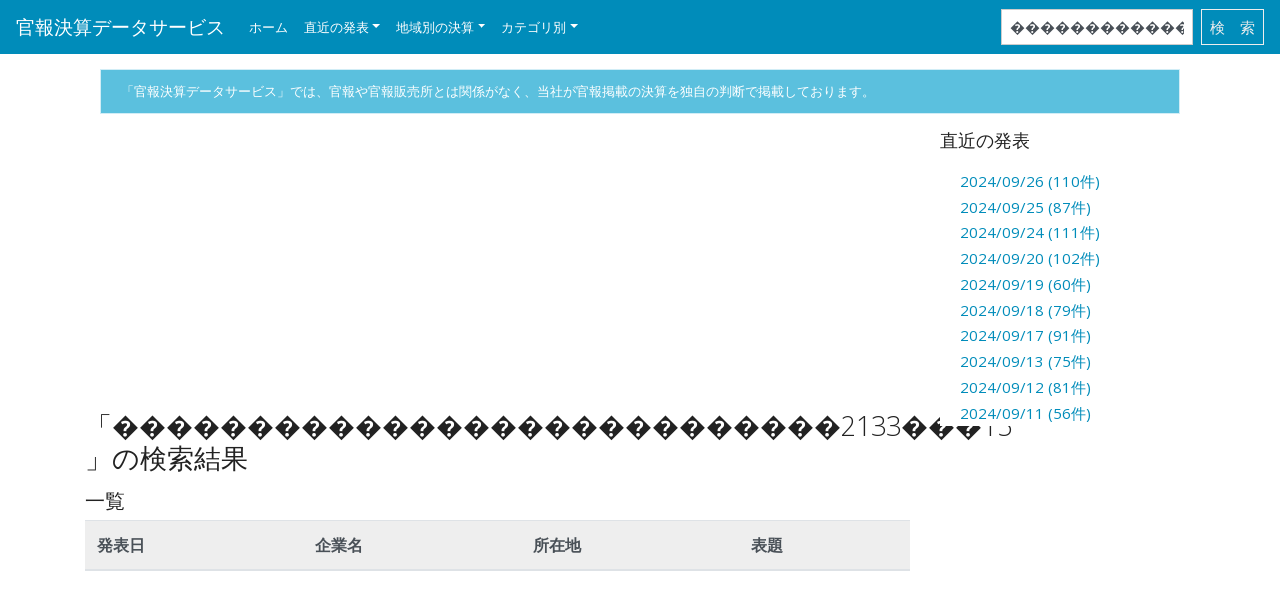

--- FILE ---
content_type: text/html; charset=utf-8
request_url: https://kanpo.tremolo.work/disclosures/search/?q=%EF%BF%BD%EF%BF%BD%EF%BF%BD%EF%BF%BD%EF%BF%BD%EF%BF%BD%EF%BF%BD%EF%BF%BD%EF%BF%BD%EF%BF%BD%EF%BF%BD%EF%BF%BD%EF%BF%BD%EF%BF%BD%EF%BF%BD%EF%BF%BD%EF%BF%BD%EF%BF%BD%EF%BF%BD%EF%BF%BD%EF%BF%BD%EF%BF%BD%EF%BF%BD%EF%BF%BD%EF%BF%BD%EF%BF%BD%EF%BF%BD2133%EF%BF%BD%EF%BF%BD%EF%BF%BD15
body_size: 3228
content:
<!DOCTYPE html><html><head><meta charset="utf-8" /><title>「���������������������������2133���15 」の検索結果|官報決算データサービス</title><meta name="keywords" /><meta name="description" /><meta content="noimageindex, noarchive" name="robots" /><meta content="width=device-width, initial-scale=1.0" name="viewport" /><meta content="summary_large_image" name="twitter:card" /><meta content="@kanpo_tremolo" name="twitter:site" /><meta content="官報決算データサービス" property="og:site_name" /><meta content="ja_JP" property="og:locale" /><meta property="og:url" /><meta property="og:title" /><meta property="og:description" /><meta property="og:image" /><meta content="yQLXqND1275R9Qe9wI8SsjP3LN4LUleTdTY_buV-7AU" name="google-site-verification" /><meta content="MLrHAeQ4gMgP_PPkHRWhksdk8RYgrohpIxcLx-6BYjk" name="google-site-verification" /><link rel="stylesheet" media="all" href="/assets/application-9ff66dbc2b8cc31efddeb3b3af0f9eb9e7a9341a657b322e4203864e7508f75a.css" /><script src="/assets/application-1addde752c1726eaf36238ed287a6708ce48377c93b2fc50e3dae87261305fea.js"></script><script>//cdnjs.cloudflare.com/ajax/libs/lazysizes/5.1.2/lazysizes.min.js'</script><script data-ad-client="ca-pub-4996112756407603" async src="https://pagead2.googlesyndication.com/pagead/js/adsbygoogle.js"></script></head></html><body><header><nav class="app-title navbar navbar-expand-lg navbar-dark bg-primary"><div class="navbar-brand"><a href="/">官報決算データサービス</a></div><button aria-controls="Navber" aria-expanded="false" aria-label="ナビゲーションの切替" class="navbar-toggler" data-target="#Navber" data-toggle="collapse" type="button"><span class="navbar-toggler-icon"></span></button><div class="collapse navbar-collapse" id="Navber"><ul class="navbar-nav mr-auto"><li class="nav-item active"><a class="nav-link" href="/">ホーム</a></li><li class="nav-item active dropdown"><a aria-expanded="false" aria-haspopup="true" class="nav-link dropdown-toggle" data-toggle="dropdown" href="#" id="navbarDropdown" role="button">直近の発表</a><div aria-labelledby="navbarDropdown" class="dropdown-menu"><a class="dropdown-item" href="/disclosures/date/20240926">2024/09/26 (110件)</a><a class="dropdown-item" href="/disclosures/date/20240925">2024/09/25 (87件)</a><a class="dropdown-item" href="/disclosures/date/20240924">2024/09/24 (111件)</a><a class="dropdown-item" href="/disclosures/date/20240920">2024/09/20 (102件)</a><a class="dropdown-item" href="/disclosures/date/20240919">2024/09/19 (60件)</a><a class="dropdown-item" href="/disclosures/date/20240918">2024/09/18 (79件)</a><a class="dropdown-item" href="/disclosures/date/20240917">2024/09/17 (91件)</a><a class="dropdown-item" href="/disclosures/date/20240913">2024/09/13 (75件)</a><a class="dropdown-item" href="/disclosures/date/20240912">2024/09/12 (81件)</a><a class="dropdown-item" href="/disclosures/date/20240911">2024/09/11 (56件)</a></div></li><li class="nav-item active dropdown"><a aria-expanded="false" aria-haspopup="true" class="nav-link dropdown-toggle" data-toggle="dropdown" href="#" id="navbarDropdown" role="button">地域別の決算</a><div aria-labelledby="navbarDropdown" class="dropdown-menu"><a class="dropdown-item" href="/disclosures/area/1">北海道・東北地方</a><a class="dropdown-item" href="/disclosures/area/2">関東地方</a><a class="dropdown-item" href="/disclosures/area/3">中部地方</a><a class="dropdown-item" href="/disclosures/area/4">近畿地方</a><a class="dropdown-item" href="/disclosures/area/5">中国地方</a><a class="dropdown-item" href="/disclosures/area/6">四国地方</a><a class="dropdown-item" href="/disclosures/area/7">九州・沖縄地方</a></div></li><li class="nav-item active dropdown"><a aria-expanded="false" aria-haspopup="true" class="nav-link dropdown-toggle" data-toggle="dropdown" href="#" id="navbarDropdown" role="button">カテゴリ別</a><div aria-labelledby="navbarDropdown" class="dropdown-menu"><a class="dropdown-item" href="/categories/1">ソーシャルゲーム（22社）</a><a class="dropdown-item" href="/categories/2">アニメ（10社）</a><a class="dropdown-item" href="/categories/3">VR（4社）</a><a class="dropdown-item" href="/categories/4">Bリーグ（9社）</a></div></li></ul><form class="form-inline my-2 my-lg-0 ml-auto" action="/disclosures/search/" accept-charset="UTF-8" method="get"><input type="text" name="q" id="q" value="���������������������������2133���15" placeholder="企業名、所在地" class="form-control mr-sm-2" /><input type="submit" value="検　索" class="btn btn-outline-light my-2 my-sm-0" data-disable-with="検　索" /></form></div></nav></header><div class="container"><div class="row"></div><div class="col-lg-12 col-md-12"><div class="alert alert-info" role="alert">「官報決算データサービス」では、官報や官報販売所とは関係がなく、当社が官報掲載の決算を独自の判断で掲載しております。</div></div><div class="row"><div class="col-lg-9 col-md-8" style="min-width: 300px; min-height: 250px;"><ins class="adsbygoogle" data-ad-client="ca-pub-4996112756407603" data-ad-format="auto" data-ad-slot="2779868868" data-full-width-responsive="true" style="display:block"><script>(adsbygoogle = window.adsbygoogle || []).push({});</script></ins><h1>「���������������������������2133���15 」の検索結果</h1><h3>一覧</h3><table class="table table-striped"><thead class="thead thead-light"><tr><th>発表日</th><th>企業名</th><th>所在地</th><th>表題</th></tr></thead><tbody class="table-striped"></tbody></table></div><div class="col-lg-3 col-md-4 col-sm-12"><div class="row"><div class="col"><h4>直近の発表</h4><ul class="list-group-flush"></ul><li class="list-group-item borderless"><a href="/disclosures/date/20240926">2024/09/26 (110件)</a></li><li class="list-group-item borderless"><a href="/disclosures/date/20240925">2024/09/25 (87件)</a></li><li class="list-group-item borderless"><a href="/disclosures/date/20240924">2024/09/24 (111件)</a></li><li class="list-group-item borderless"><a href="/disclosures/date/20240920">2024/09/20 (102件)</a></li><li class="list-group-item borderless"><a href="/disclosures/date/20240919">2024/09/19 (60件)</a></li><li class="list-group-item borderless"><a href="/disclosures/date/20240918">2024/09/18 (79件)</a></li><li class="list-group-item borderless"><a href="/disclosures/date/20240917">2024/09/17 (91件)</a></li><li class="list-group-item borderless"><a href="/disclosures/date/20240913">2024/09/13 (75件)</a></li><li class="list-group-item borderless"><a href="/disclosures/date/20240912">2024/09/12 (81件)</a></li><li class="list-group-item borderless"><a href="/disclosures/date/20240911">2024/09/11 (56件)</a></li></div></div><div class="row"><div class="col" style="min-width: 320px; min-height: 250px;"><ins class="adsbygoogle" data-ad-client="ca-pub-4996112756407603" data-ad-format="auto" data-ad-slot="4577339721" data-full-width-responsive="true" style="display:block"></ins><script>(adsbygoogle = window.adsbygoogle || []).push({});</script></div></div><div class="row"><div class="col"><h4>都道府県別の決算</h4><h5><a href="/disclosures/area/1">北海道・東北地方</a></h5><ul class="list-inline"><li class="borderless list-inline-item"><a href="/disclosures/pref/1">北海道</a></li><li class="borderless list-inline-item"><a href="/disclosures/pref/2">青森県</a></li><li class="borderless list-inline-item"><a href="/disclosures/pref/3">岩手県</a></li><li class="borderless list-inline-item"><a href="/disclosures/pref/4">宮城県</a></li><li class="borderless list-inline-item"><a href="/disclosures/pref/5">秋田県</a></li><li class="borderless list-inline-item"><a href="/disclosures/pref/6">山形県</a></li><li class="borderless list-inline-item"><a href="/disclosures/pref/7">福島県</a></li></ul><h5><a href="/disclosures/area/2">関東地方</a></h5><ul class="list-inline"><li class="borderless list-inline-item"><a href="/disclosures/pref/8">茨城県</a></li><li class="borderless list-inline-item"><a href="/disclosures/pref/9">栃木県</a></li><li class="borderless list-inline-item"><a href="/disclosures/pref/10">群馬県</a></li><li class="borderless list-inline-item"><a href="/disclosures/pref/11">埼玉県</a></li><li class="borderless list-inline-item"><a href="/disclosures/pref/12">千葉県</a></li><li class="borderless list-inline-item"><a href="/disclosures/pref/13">東京都</a></li><li class="borderless list-inline-item"><a href="/disclosures/pref/14">神奈川県</a></li><li class="borderless list-inline-item"><a href="/disclosures/pref/15">新潟県</a></li><li class="borderless list-inline-item"><a href="/disclosures/pref/16">富山県</a></li><li class="borderless list-inline-item"><a href="/disclosures/pref/17">石川県</a></li><li class="borderless list-inline-item"><a href="/disclosures/pref/18">福井県</a></li></ul><h5><a href="/disclosures/area/3">中部地方</a></h5><ul class="list-inline"><li class="borderless list-inline-item"><a href="/disclosures/pref/19">山梨県</a></li><li class="borderless list-inline-item"><a href="/disclosures/pref/20">長野県</a></li><li class="borderless list-inline-item"><a href="/disclosures/pref/21">岐阜県</a></li><li class="borderless list-inline-item"><a href="/disclosures/pref/22">静岡県</a></li><li class="borderless list-inline-item"><a href="/disclosures/pref/23">愛知県</a></li></ul><h5><a href="/disclosures/area/4">近畿地方</a></h5><ul class="list-inline"><li class="borderless list-inline-item"><a href="/disclosures/pref/24">三重県</a></li><li class="borderless list-inline-item"><a href="/disclosures/pref/25">滋賀県</a></li><li class="borderless list-inline-item"><a href="/disclosures/pref/26">京都府</a></li><li class="borderless list-inline-item"><a href="/disclosures/pref/27">大阪府</a></li><li class="borderless list-inline-item"><a href="/disclosures/pref/28">兵庫県</a></li><li class="borderless list-inline-item"><a href="/disclosures/pref/29">奈良県</a></li><li class="borderless list-inline-item"><a href="/disclosures/pref/30">和歌山県</a></li></ul><h5><a href="/disclosures/area/5">中国地方</a></h5><ul class="list-inline"><li class="borderless list-inline-item"><a href="/disclosures/pref/31">鳥取県</a></li><li class="borderless list-inline-item"><a href="/disclosures/pref/32">島根県</a></li><li class="borderless list-inline-item"><a href="/disclosures/pref/33">岡山県</a></li><li class="borderless list-inline-item"><a href="/disclosures/pref/34">広島県</a></li><li class="borderless list-inline-item"><a href="/disclosures/pref/35">山口県</a></li></ul><h5><a href="/disclosures/area/6">四国地方</a></h5><ul class="list-inline"><li class="borderless list-inline-item"><a href="/disclosures/pref/36">徳島県</a></li><li class="borderless list-inline-item"><a href="/disclosures/pref/37">香川県</a></li><li class="borderless list-inline-item"><a href="/disclosures/pref/38">愛媛県</a></li><li class="borderless list-inline-item"><a href="/disclosures/pref/39">高知県</a></li></ul><h5><a href="/disclosures/area/7">九州・沖縄地方</a></h5><ul class="list-inline"><li class="borderless list-inline-item"><a href="/disclosures/pref/40">福岡県</a></li><li class="borderless list-inline-item"><a href="/disclosures/pref/41">佐賀県</a></li><li class="borderless list-inline-item"><a href="/disclosures/pref/42">長崎県</a></li><li class="borderless list-inline-item"><a href="/disclosures/pref/43">熊本県</a></li><li class="borderless list-inline-item"><a href="/disclosures/pref/44">大分県</a></li><li class="borderless list-inline-item"><a href="/disclosures/pref/45">宮崎県</a></li><li class="borderless list-inline-item"><a href="/disclosures/pref/46">鹿児島県</a></li><li class="borderless list-inline-item"><a href="/disclosures/pref/47">沖縄県</a></li></ul></div></div></div></div></div><footer class="page-footer font-small navbar-dark bg-primary"><div class="container"><div class="row text-center d-flex justify-content-center pt-3"><div class="col-md-2 mb-3"><h6 class="text-uppercase font-weight-bold"><a class="text-white" href="/">ホーム</a></h6></div><div class="col-md-2 mb-3"><h6 class="text-uppercase font-weight-bold"><a class="text-white" href="/cdn-cgi/l/email-protection#a8cbc7c6dcc9cbdce8dcdacdc5c7c4c786dfc7dac3" target="_blank">お問い合わせ</a></h6></div></div><div class="row d-flex text-center justify-content-center mb-md-0 mb-4"><div class="footer-copyright text-center py-1"><a class="text-white" href="/">© 2026 Copyright 官報決算データサービス</a></div></div></div></footer><script data-cfasync="false" src="/cdn-cgi/scripts/5c5dd728/cloudflare-static/email-decode.min.js"></script><script defer src="https://static.cloudflareinsights.com/beacon.min.js/vcd15cbe7772f49c399c6a5babf22c1241717689176015" integrity="sha512-ZpsOmlRQV6y907TI0dKBHq9Md29nnaEIPlkf84rnaERnq6zvWvPUqr2ft8M1aS28oN72PdrCzSjY4U6VaAw1EQ==" data-cf-beacon='{"version":"2024.11.0","token":"61b3117d7f7440d19586fb1b8618e44d","r":1,"server_timing":{"name":{"cfCacheStatus":true,"cfEdge":true,"cfExtPri":true,"cfL4":true,"cfOrigin":true,"cfSpeedBrain":true},"location_startswith":null}}' crossorigin="anonymous"></script>
</body><!-- Global site tag (gtag.js) - Google Analytics --><script async src="https://www.googletagmanager.com/gtag/js?id=UA-153415591-1"></script><script>window.dataLayer = window.dataLayer || [];
function gtag(){dataLayer.push(arguments);}
gtag('js', new Date());
gtag('config', 'UA-153415591-1');</script>

--- FILE ---
content_type: text/html; charset=utf-8
request_url: https://www.google.com/recaptcha/api2/aframe
body_size: 269
content:
<!DOCTYPE HTML><html><head><meta http-equiv="content-type" content="text/html; charset=UTF-8"></head><body><script nonce="UK35K1BjBWurQ9V-iRGR3A">/** Anti-fraud and anti-abuse applications only. See google.com/recaptcha */ try{var clients={'sodar':'https://pagead2.googlesyndication.com/pagead/sodar?'};window.addEventListener("message",function(a){try{if(a.source===window.parent){var b=JSON.parse(a.data);var c=clients[b['id']];if(c){var d=document.createElement('img');d.src=c+b['params']+'&rc='+(localStorage.getItem("rc::a")?sessionStorage.getItem("rc::b"):"");window.document.body.appendChild(d);sessionStorage.setItem("rc::e",parseInt(sessionStorage.getItem("rc::e")||0)+1);localStorage.setItem("rc::h",'1769011323521');}}}catch(b){}});window.parent.postMessage("_grecaptcha_ready", "*");}catch(b){}</script></body></html>